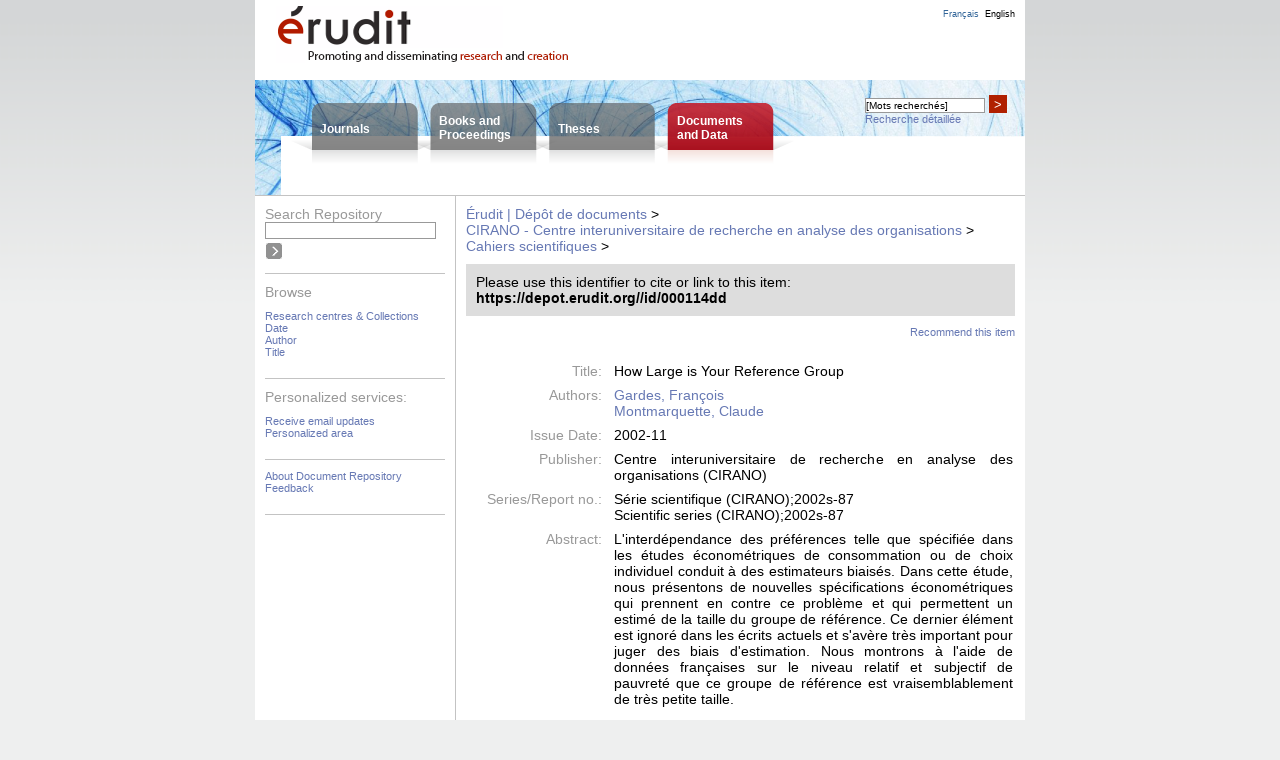

--- FILE ---
content_type: text/html;charset=UTF-8
request_url: https://depot.erudit.org/dspace/id/000114dd
body_size: 14432
content:
























<!DOCTYPE html PUBLIC "-//W3C//DTD XHTML 1.0 Transitional//EN" "http://www.w3.org/TR/xhtml1/DTD/xhtml1-transitional.dtd">
<html>
    <head>
        <title>Érudit | Dépôt de documents: How Large is Your Reference Group</title>
        <meta http-equiv="Content-Type" content="text/html; charset=UTF-8" />
        <meta name="Generator" content="DSpace" />
        <link rel="stylesheet" href="/dspace/styles.css.jsp" type="text/css" />
        <link rel="stylesheet" href="/dspace/print.css" media="print" type="text/css" />
        <link rel="shortcut icon" href="/dspace/favicon.ico" type="image/x-icon"/>

<link rel="schema.DCTERMS" href="http://purl.org/dc/terms/" /><link rel="schema.DC" href="http://purl.org/dc/elements/1.1/" /><meta name="DC.creator" content="Gardes, François" xml:lang="fr_CA" /><meta name="DC.creator" content="Montmarquette, Claude" xml:lang="fr_CA" /><meta name="DCTERMS.dateAccepted" content="2004-04-02T16:55:22Z" scheme="DCTERMS.W3CDTF" /><meta name="DCTERMS.available" content="2004-04-02T16:55:22Z" scheme="DCTERMS.W3CDTF" /><meta name="DCTERMS.issued" content="2002-11" xml:lang="fr_CA" scheme="DCTERMS.W3CDTF" /><meta name="DC.identifier" content="1198-8177" xml:lang="fr_CA" /><meta name="DC.identifier" content="2002s-87" xml:lang="fr_CA" /><meta name="DC.identifier" content="http://www.cirano.qc.ca/pdf/publication/2002s-87.pdf" xml:lang="fr_CA" scheme="DCTERMS.URI" /><meta name="DC.identifier" content="https://depot.erudit.org/id/000114dd" scheme="DCTERMS.URI" /><meta name="DCTERMS.abstract" content="L'interdépendance des préférences telle que spécifiée dans les études économétriques de consommation ou de choix individuel conduit à des estimateurs biaisés. Dans cette étude, nous présentons de nouvelles spécifications économétriques qui prennent en contre ce problème et qui permettent un estimé de la taille du groupe de référence. Ce dernier élément est ignoré dans les écrits actuels et s'avère très important pour juger des biais d'estimation. Nous montrons à l'aide de données françaises sur le niveau relatif et subjectif de pauvreté que ce groupe de référence est vraisemblablement de très petite taille." xml:lang="fr" /><meta name="DCTERMS.abstract" content="We discuss how specifications of interdependent preferences found in the literature yield biased estimates of parameters of the underlying consumption or choice models. We present new specifications which alleviate this problem and permit an estimation of the size of the reference group. This last point, a key element affecting the estimation biases, has been overlooked in most studies. Using French individual data on the reported subjective poverty level, we show that the reference group is likely to be very small." xml:lang="en" /><meta name="DC.description" content="Made available in DSpace on 2004-04-02T16:55:22Z (GMT). No. of bitstreams: 1&#xD;&#xA;2002s-87.pdf: 255186 bytes, checksum: 56a5bd444a71468d94fd45814ab91ed4 (MD5)&#xD;&#xA;  Previous issue date: 2002-11" xml:lang="en" /><meta name="DCTERMS.extent" content="255186 bytes" /><meta name="DC.format" content="application/pdf" /><meta name="DC.language" content="en" xml:lang="fr_CA" scheme="DCTERMS.RFC1766" /><meta name="DC.publisher" content="Centre interuniversitaire de recherche en analyse des organisations (CIRANO)" xml:lang="fr_CA" /><meta name="DC.relation" content="Série scientifique (CIRANO);2002s-87" xml:lang="fr" /><meta name="DC.relation" content="Scientific series (CIRANO);2002s-87" xml:lang="en" /><meta name="DC.title" content="How Large is Your Reference Group" xml:lang="en" /><meta name="DC.type" content="article" xml:lang="en" />

            <!--[if IE]>
                <style type="text/css" media="all">
                td.logo { padding: 6px 0 0 22px; height: 68px; }
                td.lang { padding: 0 10px 0 0; }
                </style>
                <![endif]--><!--[if lte IE 6]>
                <style type="text/css" media="all">
                </style>
                <![endif]-->
    <script type="text/javascript" src="/dspace/utils.js"></script>
            <script type="text/javascript" src="/general.js"></script>
			<!--<script type="text/javascript" src="/globalesFonctions.js"></script>-->
    </head>

    
    
    <body>

        
        
        <table class="pageBanner" width="100%" border="0" cellpadding="0" cellspacing="0">

            

            
            
            
            
            

            
            <tr>
                <td class="logo">
                    <a href="http://www.erudit.org/"><img src="/dspace/image/eruditLogoInterieur_en.png" alt="Érudit"/></a></td>
                <td class="tagLine">
				<div id="message_tete"><p></p></div>
                </td>
                <td class="lang">
<a class ="langChangeOn" onclick="javascript:changerLangue('fr');">Français</a><a class ="langChangeOn courant" onclick="javascript:changerLangue('en');">English</a><!-- <a class ="langChangeOn" onclick="javascript:changerLangue('es');">Español</a>-->
                </td>
            </tr>
            <tr id="accesCorpus"><td colspan="3">
                <table id="menuBandeau">
                    <tr>
                        <td class="posi">&nbsp;</td>
                        <td class="onglet un"><p><a href="https://www.erudit.org/en/journals/">Journals</a></p></td>
                        <td class="onglet deux"><p><a href="https://www.erudit.org/en/books/">Books and<br/>Proceedings</a></p></td>
                        <td class="onglet trois"><p><a href="https://www.erudit.org/en/theses/">Theses</a></p></td>
                        <td class="onglet quatre"><p><a href="/dspace/"">Documents<br/>and Data</a></p></td>
                        <td class="inter">&nbsp;</td>
                        <td id="rechercheBandeau">
                            <div id="boiteRecherche">
                                <form onsubmit="return validerRecherche();" enctype="application/x-www-form-urlencoded" action="https://www.erudit.org/en/search/" method="get" id="rech">
                                    <div>
                                        <input onclick="viderBoite(this.form.basic_search_term)" id="basic-search" name="basic_search_term" size="20" type="search">
                                        <script type="text/javascript">document.getElementById("basic-search").value = "[Mots recherchés]" ;</script>
                                        <button onclick="viderBoite(this.form.basic_search_term) ;if ( validerRecherche())  submit();">&gt;</button>
                                        <input type="hidden" name="funds" value="Érudit">
                                        <input type="hidden" name="funds" value="UNB">
                                    </div>
                                </form>
                                <p>
                                    <a href="https://www.erudit.org/en/search/">Recherche détaillée</a>
                                </p>
                            </div>
                        </td>
                    </tr>
                </table>
            </td></tr>
        </table>

        

        
        <table class="centralPane" width="100%" border="0" cellpadding="3" cellspacing="1">

            
            <tr valign="top">

            

            <td class="navigationBar">
                





















<div class="menu">



<script type="text/javascript" src="/utils.js"></script>

<form onsubmit="return validerRecherche();" enctype="application/x-www-form-urlencoded" action="https://www.erudit.org/en/search/" method="get" id="rech">
    <div id="rechDepot">
        <p>Search&nbsp;Repository</p>
        <input onclick="viderBoite(this.form.basic_search_term)" value="" id="basic-search" name="basic_search_term" size="20" type="search"/>
        <input onclick="if ( validerRecherche())  submit();" class="soumettre" type="submit" value="&nbsp;"/> 
        <input type="hidden" name="funds" value="Érudit">
        <input type="hidden" name="publication_types" value="Dépot">
    </div>
</form>
<div class="sectMenu top">
<p>Browse</p>
<ul>
    <li><a href="/dspace/community-list">Research centres &amp;&nbsp;Collections</li>
    

    
    <li><a href="/dspace/browse?type=dateissued">Date</a></li>
    
    <li><a href="/dspace/browse?type=author">Author</a></li>
    
    <li><a href="/dspace/browse?type=title">Title</a></li>
    

    
</ul>
</div >
<div class="sectMenu">
<p>Personalized&nbsp;services:</p>
<ul>
    <li><a href="/dspace/subscribe">Receive email updates</a></li>
    <li><a href="/dspace/mydspace">Personalized area</a></li>
</ul>
</div >
    
<div class="sectMenu">
    <ul>
    <li><a href="/dspace/apropos">About Document Repository</a></li>
    <li><a target="_blank" href="/dspace/feedback">Feedback</a></li>
</ul>
</div>
</div>

            </td>





            
            
            
            <td class="pageContents">
                <p class="message"></p>
                

                




  


<p class="locationBar">

<a href="/dspace/">Érudit | Dépôt de documents</a>&nbsp;&gt;
<br/>
<a href="/dspace/id/000030dd">CIRANO - Centre interuniversitaire de recherche en analyse des organisations</a>&nbsp;&gt;
<br/>
<a href="/dspace/id/000031dd">Cahiers scientifiques</a>&nbsp;&gt;

</p>



























    <div class="adresse">
                <p>Please use this identifier to cite or link to this item:</p>
                <p class="uri">https://depot.erudit.org//id/000114dd</p>

    </div>

    <div class="signaler">
    <a href="/dspace/suggest?handle=000114dd" target="new_window">
        Recommend this item</a>
    </div>
    
<div class="metadonnees">
    
    <table class="itemDisplayTable">
<tr><td class="metadataFieldLabel">Title:&nbsp;</td><td class="metadataFieldValue">How Large is Your Reference Group</td></tr>
<tr><td class="metadataFieldLabel">Authors:&nbsp;</td><td class="metadataFieldValue"><a href="/dspace/browse?type=author&value=Gardes%2C+Fran%C3%A7ois">Gardes, François</a><br /><a href="/dspace/browse?type=author&value=Montmarquette%2C+Claude">Montmarquette, Claude</a></td></tr>
<tr><td class="metadataFieldLabel">Issue Date:&nbsp;</td><td class="metadataFieldValue">2002-11 </td></tr>
<tr><td class="metadataFieldLabel">Publisher:&nbsp;</td><td class="metadataFieldValue">Centre interuniversitaire de recherche en analyse des organisations (CIRANO)</td></tr>
<tr><td class="metadataFieldLabel">Series/Report no.:&nbsp;</td><td class="metadataFieldValue">Série scientifique (CIRANO);2002s-87<br />Scientific series (CIRANO);2002s-87</td></tr>
<tr><td class="metadataFieldLabel">Abstract:&nbsp;</td><td class="metadataFieldValue">L'interdépendance des préférences telle que spécifiée dans les études économétriques de consommation ou de choix individuel conduit à des estimateurs biaisés. Dans cette étude, nous présentons de nouvelles spécifications économétriques qui prennent en contre ce problème et qui permettent un estimé de la taille du groupe de référence. Ce dernier élément est ignoré dans les écrits actuels et s'avère très important pour juger des biais d'estimation. Nous montrons à l'aide de données françaises sur le niveau relatif et subjectif de pauvreté que ce groupe de référence est vraisemblablement de très petite taille.<br /><br />We discuss how specifications of interdependent preferences found in the literature yield biased estimates of parameters of the underlying consumption or choice models. We present new specifications which alleviate this problem and permit an estimation of the size of the reference group. This last point, a key element affecting the estimation biases, has been overlooked in most studies. Using French individual data on the reported subjective poverty level, we show that the reference group is likely to be very small.</td></tr>
<tr><td class="metadataFieldLabel">URI:&nbsp;</td><td class="metadataFieldValue"><a href="http://www.cirano.qc.ca/pdf/publication/2002s-87.pdf">http://www.cirano.qc.ca/pdf/publication/2002s-87.pdf</a><br /><a href="https://depot.erudit.org/id/000114dd">https://depot.erudit.org/id/000114dd</a></td></tr>
<tr><td class="metadataFieldLabel">ISSN:&nbsp;</td><td class="metadataFieldValue">1198-8177</td></tr>
<tr><td class="metadataFieldLabel">Appears in Collections:</td><td class="metadataFieldValue"><a href="/dspace/id/000031dd">Cahiers scientifiques</a><br/></td></tr>
</table><br/>
<div class="fichiers"><p>Files in This Item:</p>
<p class="fich"><a target="_blank"title="Display document file" href="/dspace/bitstream/000114dd/1/2002s-87.pdf">2002s-87.pdf</a> <span class="proprietes">(Adobe PDF&nbsp;; 249.21 kB)</span></p></div>

</div>

    <div class="complement">

    <form method="get" action="/dspace/id/000114dd">
        <input type="hidden" name="mode" value="full"/>
        <input type="submit" name="submit_simple" value="Show full item record" />
    </form>

    </div>




    

    

    <p class="submitFormHelp">Items in the Repository are protected by copyright, with all rights reserved, unless otherwise indicated.</p>












                    
                    <p>&nbsp;</p>
                </td>

            

            </tr>

            
             <tr class="pageFooterBar">
                <td colspan="2" class="pageFootnote">
                    <table class="pageFooterBar" width="100%">
                        <tr>
                        <td>
                        <p class="liens">
                            <a href="http://www.erudit.org/apropos/info.html">About Érudit</a> | 
                            <a href="http://www.erudit.org/apropos/abonnement.html">Subscriptions</a> | 
                            <a href="http://www.erudit.org/rss.xml">RSS</a> | 
                            <a href="http://www.erudit.org/apropos/utilisation.html">Terms of Use</a> | 
                            <a href="http://www.erudit.org/apropos/joindre.html">Contact us</a> | 
                                               
                        </p>
                        <p>Consortium Érudit © &nbsp;2016</p>
                        </td>
                        </tr>
                    </table>
                </td>
            </tr>
        </table>
    </body>
</html>

